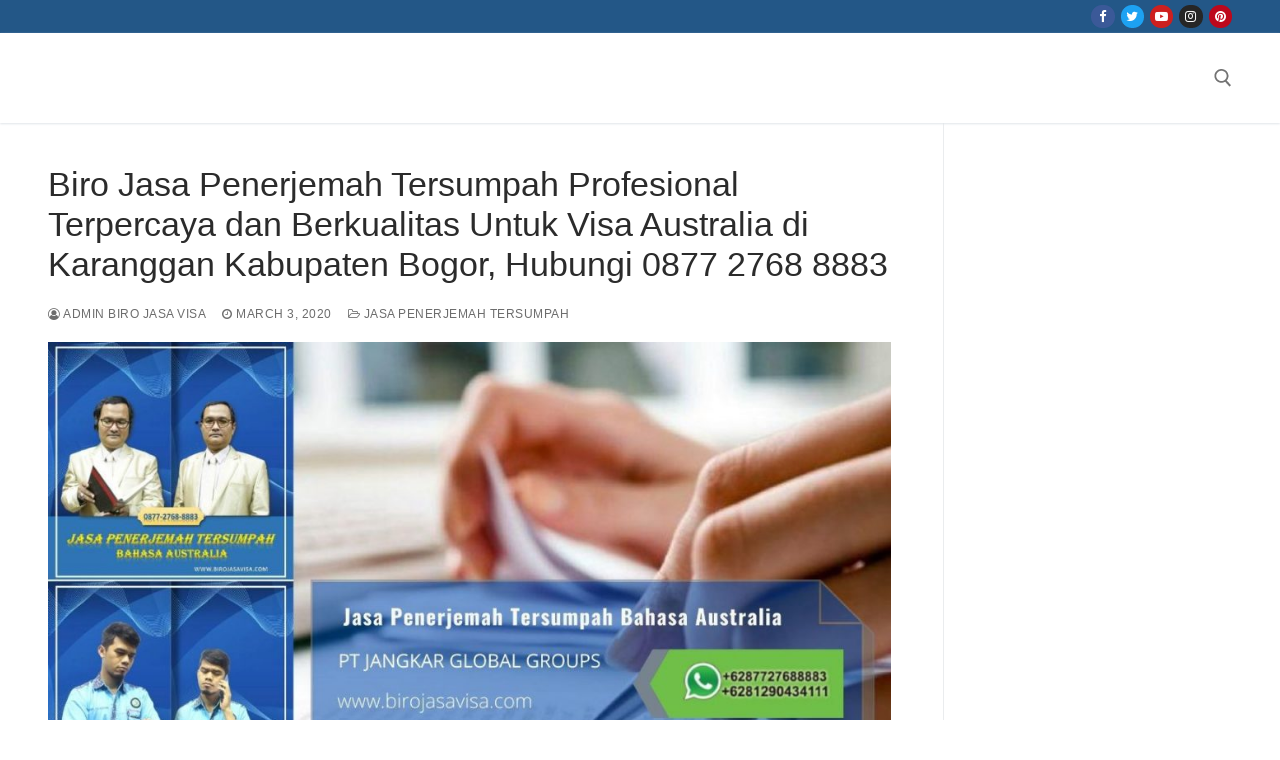

--- FILE ---
content_type: text/html; charset=UTF-8
request_url: https://birojasavisa.com/biro-jasa-penerjemah-tersumpah-visa-australia-karanggan-kabupaten-bogor/
body_size: 15731
content:
<!doctype html>
<html lang="en-US">
<head>
	<meta charset="UTF-8">
	<meta name="viewport" content="width=device-width, initial-scale=1, maximum-scale=10.0, user-scalable=yes">
	<link rel="profile" href="http://gmpg.org/xfn/11">
	<title>Biro Jasa Penerjemah Tersumpah Profesional Terpercaya dan Berkualitas Untuk Visa Australia di Karanggan Kabupaten Bogor, Hubungi 0877 2768 8883 &#8211; Biro Jasa Visa | Jangkar Global Groups</title>
<meta name='robots' content='max-image-preview:large' />
	<style>img:is([sizes="auto" i], [sizes^="auto," i]) { contain-intrinsic-size: 3000px 1500px }</style>
	<link rel="alternate" type="application/rss+xml" title="Biro Jasa Visa | Jangkar Global Groups &raquo; Feed" href="https://birojasavisa.com/feed/" />
<link rel="alternate" type="application/rss+xml" title="Biro Jasa Visa | Jangkar Global Groups &raquo; Comments Feed" href="https://birojasavisa.com/comments/feed/" />
<script type="text/javascript">
/* <![CDATA[ */
window._wpemojiSettings = {"baseUrl":"https:\/\/s.w.org\/images\/core\/emoji\/16.0.1\/72x72\/","ext":".png","svgUrl":"https:\/\/s.w.org\/images\/core\/emoji\/16.0.1\/svg\/","svgExt":".svg","source":{"concatemoji":"https:\/\/birojasavisa.com\/wp-includes\/js\/wp-emoji-release.min.js?ver=6.8.3"}};
/*! This file is auto-generated */
!function(s,n){var o,i,e;function c(e){try{var t={supportTests:e,timestamp:(new Date).valueOf()};sessionStorage.setItem(o,JSON.stringify(t))}catch(e){}}function p(e,t,n){e.clearRect(0,0,e.canvas.width,e.canvas.height),e.fillText(t,0,0);var t=new Uint32Array(e.getImageData(0,0,e.canvas.width,e.canvas.height).data),a=(e.clearRect(0,0,e.canvas.width,e.canvas.height),e.fillText(n,0,0),new Uint32Array(e.getImageData(0,0,e.canvas.width,e.canvas.height).data));return t.every(function(e,t){return e===a[t]})}function u(e,t){e.clearRect(0,0,e.canvas.width,e.canvas.height),e.fillText(t,0,0);for(var n=e.getImageData(16,16,1,1),a=0;a<n.data.length;a++)if(0!==n.data[a])return!1;return!0}function f(e,t,n,a){switch(t){case"flag":return n(e,"\ud83c\udff3\ufe0f\u200d\u26a7\ufe0f","\ud83c\udff3\ufe0f\u200b\u26a7\ufe0f")?!1:!n(e,"\ud83c\udde8\ud83c\uddf6","\ud83c\udde8\u200b\ud83c\uddf6")&&!n(e,"\ud83c\udff4\udb40\udc67\udb40\udc62\udb40\udc65\udb40\udc6e\udb40\udc67\udb40\udc7f","\ud83c\udff4\u200b\udb40\udc67\u200b\udb40\udc62\u200b\udb40\udc65\u200b\udb40\udc6e\u200b\udb40\udc67\u200b\udb40\udc7f");case"emoji":return!a(e,"\ud83e\udedf")}return!1}function g(e,t,n,a){var r="undefined"!=typeof WorkerGlobalScope&&self instanceof WorkerGlobalScope?new OffscreenCanvas(300,150):s.createElement("canvas"),o=r.getContext("2d",{willReadFrequently:!0}),i=(o.textBaseline="top",o.font="600 32px Arial",{});return e.forEach(function(e){i[e]=t(o,e,n,a)}),i}function t(e){var t=s.createElement("script");t.src=e,t.defer=!0,s.head.appendChild(t)}"undefined"!=typeof Promise&&(o="wpEmojiSettingsSupports",i=["flag","emoji"],n.supports={everything:!0,everythingExceptFlag:!0},e=new Promise(function(e){s.addEventListener("DOMContentLoaded",e,{once:!0})}),new Promise(function(t){var n=function(){try{var e=JSON.parse(sessionStorage.getItem(o));if("object"==typeof e&&"number"==typeof e.timestamp&&(new Date).valueOf()<e.timestamp+604800&&"object"==typeof e.supportTests)return e.supportTests}catch(e){}return null}();if(!n){if("undefined"!=typeof Worker&&"undefined"!=typeof OffscreenCanvas&&"undefined"!=typeof URL&&URL.createObjectURL&&"undefined"!=typeof Blob)try{var e="postMessage("+g.toString()+"("+[JSON.stringify(i),f.toString(),p.toString(),u.toString()].join(",")+"));",a=new Blob([e],{type:"text/javascript"}),r=new Worker(URL.createObjectURL(a),{name:"wpTestEmojiSupports"});return void(r.onmessage=function(e){c(n=e.data),r.terminate(),t(n)})}catch(e){}c(n=g(i,f,p,u))}t(n)}).then(function(e){for(var t in e)n.supports[t]=e[t],n.supports.everything=n.supports.everything&&n.supports[t],"flag"!==t&&(n.supports.everythingExceptFlag=n.supports.everythingExceptFlag&&n.supports[t]);n.supports.everythingExceptFlag=n.supports.everythingExceptFlag&&!n.supports.flag,n.DOMReady=!1,n.readyCallback=function(){n.DOMReady=!0}}).then(function(){return e}).then(function(){var e;n.supports.everything||(n.readyCallback(),(e=n.source||{}).concatemoji?t(e.concatemoji):e.wpemoji&&e.twemoji&&(t(e.twemoji),t(e.wpemoji)))}))}((window,document),window._wpemojiSettings);
/* ]]> */
</script>
<style id='wp-emoji-styles-inline-css' type='text/css'>

	img.wp-smiley, img.emoji {
		display: inline !important;
		border: none !important;
		box-shadow: none !important;
		height: 1em !important;
		width: 1em !important;
		margin: 0 0.07em !important;
		vertical-align: -0.1em !important;
		background: none !important;
		padding: 0 !important;
	}
</style>
<link rel='stylesheet' id='wp-block-library-css' href='https://birojasavisa.com/wp-includes/css/dist/block-library/style.min.css?ver=6.8.3' type='text/css' media='all' />
<style id='classic-theme-styles-inline-css' type='text/css'>
/*! This file is auto-generated */
.wp-block-button__link{color:#fff;background-color:#32373c;border-radius:9999px;box-shadow:none;text-decoration:none;padding:calc(.667em + 2px) calc(1.333em + 2px);font-size:1.125em}.wp-block-file__button{background:#32373c;color:#fff;text-decoration:none}
</style>
<style id='global-styles-inline-css' type='text/css'>
:root{--wp--preset--aspect-ratio--square: 1;--wp--preset--aspect-ratio--4-3: 4/3;--wp--preset--aspect-ratio--3-4: 3/4;--wp--preset--aspect-ratio--3-2: 3/2;--wp--preset--aspect-ratio--2-3: 2/3;--wp--preset--aspect-ratio--16-9: 16/9;--wp--preset--aspect-ratio--9-16: 9/16;--wp--preset--color--black: #000000;--wp--preset--color--cyan-bluish-gray: #abb8c3;--wp--preset--color--white: #ffffff;--wp--preset--color--pale-pink: #f78da7;--wp--preset--color--vivid-red: #cf2e2e;--wp--preset--color--luminous-vivid-orange: #ff6900;--wp--preset--color--luminous-vivid-amber: #fcb900;--wp--preset--color--light-green-cyan: #7bdcb5;--wp--preset--color--vivid-green-cyan: #00d084;--wp--preset--color--pale-cyan-blue: #8ed1fc;--wp--preset--color--vivid-cyan-blue: #0693e3;--wp--preset--color--vivid-purple: #9b51e0;--wp--preset--gradient--vivid-cyan-blue-to-vivid-purple: linear-gradient(135deg,rgba(6,147,227,1) 0%,rgb(155,81,224) 100%);--wp--preset--gradient--light-green-cyan-to-vivid-green-cyan: linear-gradient(135deg,rgb(122,220,180) 0%,rgb(0,208,130) 100%);--wp--preset--gradient--luminous-vivid-amber-to-luminous-vivid-orange: linear-gradient(135deg,rgba(252,185,0,1) 0%,rgba(255,105,0,1) 100%);--wp--preset--gradient--luminous-vivid-orange-to-vivid-red: linear-gradient(135deg,rgba(255,105,0,1) 0%,rgb(207,46,46) 100%);--wp--preset--gradient--very-light-gray-to-cyan-bluish-gray: linear-gradient(135deg,rgb(238,238,238) 0%,rgb(169,184,195) 100%);--wp--preset--gradient--cool-to-warm-spectrum: linear-gradient(135deg,rgb(74,234,220) 0%,rgb(151,120,209) 20%,rgb(207,42,186) 40%,rgb(238,44,130) 60%,rgb(251,105,98) 80%,rgb(254,248,76) 100%);--wp--preset--gradient--blush-light-purple: linear-gradient(135deg,rgb(255,206,236) 0%,rgb(152,150,240) 100%);--wp--preset--gradient--blush-bordeaux: linear-gradient(135deg,rgb(254,205,165) 0%,rgb(254,45,45) 50%,rgb(107,0,62) 100%);--wp--preset--gradient--luminous-dusk: linear-gradient(135deg,rgb(255,203,112) 0%,rgb(199,81,192) 50%,rgb(65,88,208) 100%);--wp--preset--gradient--pale-ocean: linear-gradient(135deg,rgb(255,245,203) 0%,rgb(182,227,212) 50%,rgb(51,167,181) 100%);--wp--preset--gradient--electric-grass: linear-gradient(135deg,rgb(202,248,128) 0%,rgb(113,206,126) 100%);--wp--preset--gradient--midnight: linear-gradient(135deg,rgb(2,3,129) 0%,rgb(40,116,252) 100%);--wp--preset--font-size--small: 13px;--wp--preset--font-size--medium: 20px;--wp--preset--font-size--large: 36px;--wp--preset--font-size--x-large: 42px;--wp--preset--spacing--20: 0.44rem;--wp--preset--spacing--30: 0.67rem;--wp--preset--spacing--40: 1rem;--wp--preset--spacing--50: 1.5rem;--wp--preset--spacing--60: 2.25rem;--wp--preset--spacing--70: 3.38rem;--wp--preset--spacing--80: 5.06rem;--wp--preset--shadow--natural: 6px 6px 9px rgba(0, 0, 0, 0.2);--wp--preset--shadow--deep: 12px 12px 50px rgba(0, 0, 0, 0.4);--wp--preset--shadow--sharp: 6px 6px 0px rgba(0, 0, 0, 0.2);--wp--preset--shadow--outlined: 6px 6px 0px -3px rgba(255, 255, 255, 1), 6px 6px rgba(0, 0, 0, 1);--wp--preset--shadow--crisp: 6px 6px 0px rgba(0, 0, 0, 1);}:where(.is-layout-flex){gap: 0.5em;}:where(.is-layout-grid){gap: 0.5em;}body .is-layout-flex{display: flex;}.is-layout-flex{flex-wrap: wrap;align-items: center;}.is-layout-flex > :is(*, div){margin: 0;}body .is-layout-grid{display: grid;}.is-layout-grid > :is(*, div){margin: 0;}:where(.wp-block-columns.is-layout-flex){gap: 2em;}:where(.wp-block-columns.is-layout-grid){gap: 2em;}:where(.wp-block-post-template.is-layout-flex){gap: 1.25em;}:where(.wp-block-post-template.is-layout-grid){gap: 1.25em;}.has-black-color{color: var(--wp--preset--color--black) !important;}.has-cyan-bluish-gray-color{color: var(--wp--preset--color--cyan-bluish-gray) !important;}.has-white-color{color: var(--wp--preset--color--white) !important;}.has-pale-pink-color{color: var(--wp--preset--color--pale-pink) !important;}.has-vivid-red-color{color: var(--wp--preset--color--vivid-red) !important;}.has-luminous-vivid-orange-color{color: var(--wp--preset--color--luminous-vivid-orange) !important;}.has-luminous-vivid-amber-color{color: var(--wp--preset--color--luminous-vivid-amber) !important;}.has-light-green-cyan-color{color: var(--wp--preset--color--light-green-cyan) !important;}.has-vivid-green-cyan-color{color: var(--wp--preset--color--vivid-green-cyan) !important;}.has-pale-cyan-blue-color{color: var(--wp--preset--color--pale-cyan-blue) !important;}.has-vivid-cyan-blue-color{color: var(--wp--preset--color--vivid-cyan-blue) !important;}.has-vivid-purple-color{color: var(--wp--preset--color--vivid-purple) !important;}.has-black-background-color{background-color: var(--wp--preset--color--black) !important;}.has-cyan-bluish-gray-background-color{background-color: var(--wp--preset--color--cyan-bluish-gray) !important;}.has-white-background-color{background-color: var(--wp--preset--color--white) !important;}.has-pale-pink-background-color{background-color: var(--wp--preset--color--pale-pink) !important;}.has-vivid-red-background-color{background-color: var(--wp--preset--color--vivid-red) !important;}.has-luminous-vivid-orange-background-color{background-color: var(--wp--preset--color--luminous-vivid-orange) !important;}.has-luminous-vivid-amber-background-color{background-color: var(--wp--preset--color--luminous-vivid-amber) !important;}.has-light-green-cyan-background-color{background-color: var(--wp--preset--color--light-green-cyan) !important;}.has-vivid-green-cyan-background-color{background-color: var(--wp--preset--color--vivid-green-cyan) !important;}.has-pale-cyan-blue-background-color{background-color: var(--wp--preset--color--pale-cyan-blue) !important;}.has-vivid-cyan-blue-background-color{background-color: var(--wp--preset--color--vivid-cyan-blue) !important;}.has-vivid-purple-background-color{background-color: var(--wp--preset--color--vivid-purple) !important;}.has-black-border-color{border-color: var(--wp--preset--color--black) !important;}.has-cyan-bluish-gray-border-color{border-color: var(--wp--preset--color--cyan-bluish-gray) !important;}.has-white-border-color{border-color: var(--wp--preset--color--white) !important;}.has-pale-pink-border-color{border-color: var(--wp--preset--color--pale-pink) !important;}.has-vivid-red-border-color{border-color: var(--wp--preset--color--vivid-red) !important;}.has-luminous-vivid-orange-border-color{border-color: var(--wp--preset--color--luminous-vivid-orange) !important;}.has-luminous-vivid-amber-border-color{border-color: var(--wp--preset--color--luminous-vivid-amber) !important;}.has-light-green-cyan-border-color{border-color: var(--wp--preset--color--light-green-cyan) !important;}.has-vivid-green-cyan-border-color{border-color: var(--wp--preset--color--vivid-green-cyan) !important;}.has-pale-cyan-blue-border-color{border-color: var(--wp--preset--color--pale-cyan-blue) !important;}.has-vivid-cyan-blue-border-color{border-color: var(--wp--preset--color--vivid-cyan-blue) !important;}.has-vivid-purple-border-color{border-color: var(--wp--preset--color--vivid-purple) !important;}.has-vivid-cyan-blue-to-vivid-purple-gradient-background{background: var(--wp--preset--gradient--vivid-cyan-blue-to-vivid-purple) !important;}.has-light-green-cyan-to-vivid-green-cyan-gradient-background{background: var(--wp--preset--gradient--light-green-cyan-to-vivid-green-cyan) !important;}.has-luminous-vivid-amber-to-luminous-vivid-orange-gradient-background{background: var(--wp--preset--gradient--luminous-vivid-amber-to-luminous-vivid-orange) !important;}.has-luminous-vivid-orange-to-vivid-red-gradient-background{background: var(--wp--preset--gradient--luminous-vivid-orange-to-vivid-red) !important;}.has-very-light-gray-to-cyan-bluish-gray-gradient-background{background: var(--wp--preset--gradient--very-light-gray-to-cyan-bluish-gray) !important;}.has-cool-to-warm-spectrum-gradient-background{background: var(--wp--preset--gradient--cool-to-warm-spectrum) !important;}.has-blush-light-purple-gradient-background{background: var(--wp--preset--gradient--blush-light-purple) !important;}.has-blush-bordeaux-gradient-background{background: var(--wp--preset--gradient--blush-bordeaux) !important;}.has-luminous-dusk-gradient-background{background: var(--wp--preset--gradient--luminous-dusk) !important;}.has-pale-ocean-gradient-background{background: var(--wp--preset--gradient--pale-ocean) !important;}.has-electric-grass-gradient-background{background: var(--wp--preset--gradient--electric-grass) !important;}.has-midnight-gradient-background{background: var(--wp--preset--gradient--midnight) !important;}.has-small-font-size{font-size: var(--wp--preset--font-size--small) !important;}.has-medium-font-size{font-size: var(--wp--preset--font-size--medium) !important;}.has-large-font-size{font-size: var(--wp--preset--font-size--large) !important;}.has-x-large-font-size{font-size: var(--wp--preset--font-size--x-large) !important;}
:where(.wp-block-post-template.is-layout-flex){gap: 1.25em;}:where(.wp-block-post-template.is-layout-grid){gap: 1.25em;}
:where(.wp-block-columns.is-layout-flex){gap: 2em;}:where(.wp-block-columns.is-layout-grid){gap: 2em;}
:root :where(.wp-block-pullquote){font-size: 1.5em;line-height: 1.6;}
</style>
<link rel='stylesheet' id='font-awesome-css' href='https://birojasavisa.com/wp-content/plugins/elementor/assets/lib/font-awesome/css/font-awesome.min.css?ver=4.7.0' type='text/css' media='all' />
<link rel='stylesheet' id='customify-style-css' href='https://birojasavisa.com/wp-content/themes/customify/style.min.css?ver=0.4.1' type='text/css' media='all' />
<style id='customify-style-inline-css' type='text/css'>
.header-top .header--row-inner,.button,button:not(.menu-mobile-toggle, .components-button, .customize-partial-edit-shortcut-button),button.button,input[type="button"]:not(.components-button, .customize-partial-edit-shortcut-button),input[type="reset"]:not(.components-button, .customize-partial-edit-shortcut-button),input[type="submit"]:not(.components-button, .customize-partial-edit-shortcut-button),.pagination .nav-links > *:hover,.pagination .nav-links span,.nav-menu-desktop.style-full-height .primary-menu-ul > li.current-menu-item > a,.nav-menu-desktop.style-full-height .primary-menu-ul > li.current-menu-ancestor > a,.nav-menu-desktop.style-full-height .primary-menu-ul > li > a:hover,.posts-layout .readmore-button:hover{    background-color: #235787;}.posts-layout .readmore-button {color: #235787;}.pagination .nav-links > *:hover,.pagination .nav-links span,.entry-single .tags-links a:hover,.entry-single .cat-links a:hover,.posts-layout .readmore-button,.posts-layout .readmore-button:hover{    border-color: #235787;}.customify-builder-btn{    background-color: #c3512f;}body{    color: #686868;}abbr, acronym {    border-bottom-color: #686868;}a                {                    color: #1e4b75;}a:hover,a:focus,.link-meta:hover, .link-meta a:hover{    color: #111111;}h2 + h3,.comments-area h2 + .comments-title,.h2 + h3,.comments-area .h2 + .comments-title,.page-breadcrumb {    border-top-color: #eaecee;}blockquote,.site-content .widget-area .menu li.current-menu-item > a:before{    border-left-color: #eaecee;}@media screen and (min-width: 64em) {    .comment-list .children li.comment {        border-left-color: #eaecee;    }    .comment-list .children li.comment:after {        background-color: #eaecee;    }}.page-titlebar, .page-breadcrumb,.posts-layout .entry-inner {    border-bottom-color: #eaecee;}.header-search-form .search-field,.entry-content .page-links a,.header-search-modal,.pagination .nav-links > *,.entry-footer .tags-links a, .entry-footer .cat-links a,.search .content-area article,.site-content .widget-area .menu li.current-menu-item > a,.posts-layout .entry-inner,.post-navigation .nav-links,article.comment .comment-meta,.widget-area .widget_pages li a, .widget-area .widget_categories li a, .widget-area .widget_archive li a, .widget-area .widget_meta li a, .widget-area .widget_nav_menu li a, .widget-area .widget_product_categories li a, .widget-area .widget_recent_entries li a, .widget-area .widget_rss li a,.widget-area .widget_recent_comments li{    border-color: #eaecee;}.header-search-modal::before {    border-top-color: #eaecee;    border-left-color: #eaecee;}@media screen and (min-width: 48em) {    .content-sidebar.sidebar_vertical_border .content-area {        border-right-color: #eaecee;    }    .sidebar-content.sidebar_vertical_border .content-area {        border-left-color: #eaecee;    }    .sidebar-sidebar-content.sidebar_vertical_border .sidebar-primary {        border-right-color: #eaecee;    }    .sidebar-sidebar-content.sidebar_vertical_border .sidebar-secondary {        border-right-color: #eaecee;    }    .content-sidebar-sidebar.sidebar_vertical_border .sidebar-primary {        border-left-color: #eaecee;    }    .content-sidebar-sidebar.sidebar_vertical_border .sidebar-secondary {        border-left-color: #eaecee;    }    .sidebar-content-sidebar.sidebar_vertical_border .content-area {        border-left-color: #eaecee;        border-right-color: #eaecee;    }    .sidebar-content-sidebar.sidebar_vertical_border .content-area {        border-left-color: #eaecee;        border-right-color: #eaecee;    }}article.comment .comment-post-author {background: #6d6d6d;}.pagination .nav-links > *,.link-meta,.link-meta a,.color-meta,.entry-single .tags-links:before,.entry-single .cats-links:before{    color: #6d6d6d;}h1, h2, h3, h4, h5, h6 { color: #2b2b2b;}.site-content .widget-title { color: #444444;}#page-cover {background-image: url("https://birojasavisa.com/wp-content/themes/customify/assets/images/default-cover.jpg");}.sub-menu .li-duplicator {display:none !important;}.header-search_icon-item .header-search-modal  {border-style: solid;} .header-search_icon-item .search-field  {border-style: solid;} .dark-mode .header-search_box-item .search-form-fields, .header-search_box-item .search-form-fields  {border-style: solid;} body  {background-color: #FFFFFF;} .site-content .content-area  {background-color: #FFFFFF;} /* CSS for desktop */#page-cover .page-cover-inner {min-height: 300px;}.header--row.header-top .customify-grid, .header--row.header-top .style-full-height .primary-menu-ul > li > a {min-height: 33px;}.header--row.header-main .customify-grid, .header--row.header-main .style-full-height .primary-menu-ul > li > a {min-height: 90px;}.header--row.header-bottom .customify-grid, .header--row.header-bottom .style-full-height .primary-menu-ul > li > a {min-height: 55px;}.header--row .builder-first--nav-icon {text-align: right;}.header-search_icon-item .search-submit {margin-left: -40px;}.header-search_box-item .search-submit{margin-left: -40px;} .header-search_box-item .woo_bootster_search .search-submit{margin-left: -40px;} .header-search_box-item .header-search-form button.search-submit{margin-left:-40px;}.header--row .builder-first--primary-menu {text-align: right;}/* CSS for tablet */@media screen and (max-width: 1024px) { #page-cover .page-cover-inner {min-height: 250px;}.header--row .builder-first--nav-icon {text-align: right;}.header-search_icon-item .search-submit {margin-left: -40px;}.header-search_box-item .search-submit{margin-left: -40px;} .header-search_box-item .woo_bootster_search .search-submit{margin-left: -40px;} .header-search_box-item .header-search-form button.search-submit{margin-left:-40px;} }/* CSS for mobile */@media screen and (max-width: 568px) { #page-cover .page-cover-inner {min-height: 200px;}.header--row.header-top .customify-grid, .header--row.header-top .style-full-height .primary-menu-ul > li > a {min-height: 33px;}.header--row .builder-first--nav-icon {text-align: right;}.header-search_icon-item .search-submit {margin-left: -40px;}.header-search_box-item .search-submit{margin-left: -40px;} .header-search_box-item .woo_bootster_search .search-submit{margin-left: -40px;} .header-search_box-item .header-search-form button.search-submit{margin-left:-40px;} }
</style>
<link rel="https://api.w.org/" href="https://birojasavisa.com/wp-json/" /><link rel="alternate" title="JSON" type="application/json" href="https://birojasavisa.com/wp-json/wp/v2/posts/36046" /><link rel="EditURI" type="application/rsd+xml" title="RSD" href="https://birojasavisa.com/xmlrpc.php?rsd" />
<meta name="generator" content="WordPress 6.8.3" />
<link rel="canonical" href="https://birojasavisa.com/biro-jasa-penerjemah-tersumpah-visa-australia-karanggan-kabupaten-bogor/" />
<link rel='shortlink' href='https://birojasavisa.com/?p=36046' />
<link rel="alternate" title="oEmbed (JSON)" type="application/json+oembed" href="https://birojasavisa.com/wp-json/oembed/1.0/embed?url=https%3A%2F%2Fbirojasavisa.com%2Fbiro-jasa-penerjemah-tersumpah-visa-australia-karanggan-kabupaten-bogor%2F" />
<link rel="alternate" title="oEmbed (XML)" type="text/xml+oembed" href="https://birojasavisa.com/wp-json/oembed/1.0/embed?url=https%3A%2F%2Fbirojasavisa.com%2Fbiro-jasa-penerjemah-tersumpah-visa-australia-karanggan-kabupaten-bogor%2F&#038;format=xml" />
<meta name="generator" content="Elementor 3.34.4; features: additional_custom_breakpoints; settings: css_print_method-external, google_font-enabled, font_display-auto">
			<style>
				.e-con.e-parent:nth-of-type(n+4):not(.e-lazyloaded):not(.e-no-lazyload),
				.e-con.e-parent:nth-of-type(n+4):not(.e-lazyloaded):not(.e-no-lazyload) * {
					background-image: none !important;
				}
				@media screen and (max-height: 1024px) {
					.e-con.e-parent:nth-of-type(n+3):not(.e-lazyloaded):not(.e-no-lazyload),
					.e-con.e-parent:nth-of-type(n+3):not(.e-lazyloaded):not(.e-no-lazyload) * {
						background-image: none !important;
					}
				}
				@media screen and (max-height: 640px) {
					.e-con.e-parent:nth-of-type(n+2):not(.e-lazyloaded):not(.e-no-lazyload),
					.e-con.e-parent:nth-of-type(n+2):not(.e-lazyloaded):not(.e-no-lazyload) * {
						background-image: none !important;
					}
				}
			</style>
			</head>

<body class="wp-singular post-template-default single single-post postid-36046 single-format-standard wp-theme-customify content-sidebar main-layout-content-sidebar sidebar_vertical_border site-full-width menu_sidebar_slide_left elementor-default elementor-kit-26063">
<div id="page" class="site box-shadow">
	<a class="skip-link screen-reader-text" href="#site-content">Skip to content</a>
	<a class="close is-size-medium  close-panel close-sidebar-panel" href="#">
        <span class="hamburger hamburger--squeeze is-active">
            <span class="hamburger-box">
              <span class="hamburger-inner"><span class="screen-reader-text">Menu</span></span>
            </span>
        </span>
        <span class="screen-reader-text">Close</span>
        </a><header id="masthead" class="site-header header-v2"><div id="masthead-inner" class="site-header-inner">							<div  class="header-top header--row layout-full-contained"  id="cb-row--header-top"  data-row-id="top"  data-show-on="desktop">
								<div class="header--row-inner header-top-inner dark-mode">
									<div class="customify-container">
										<div class="customify-grid  cb-row--desktop hide-on-mobile hide-on-tablet customify-grid-middle"><div class="row-v2 row-v2-top no-left no-center"><div class="col-v2 col-v2-right"><div class="item--inner builder-item--social-icons" data-section="header_social_icons" data-item-id="social-icons" ><ul class="header-social-icons customify-builder-social-icons color-default"><li><a class="social-icon-facebook shape-circle" rel="nofollow noopener" target="_blank" href="#" aria-label="Facebook"><i class="social-icon fa fa-facebook" title="Facebook"></i></a></li><li><a class="social-icon-twitter shape-circle" rel="nofollow noopener" target="_blank" href="#" aria-label="Twitter"><i class="social-icon fa fa-twitter" title="Twitter"></i></a></li><li><a class="social-icon-youtube-play shape-circle" rel="nofollow noopener" target="_blank" href="#" aria-label="Youtube"><i class="social-icon fa fa-youtube-play" title="Youtube"></i></a></li><li><a class="social-icon-instagram shape-circle" rel="nofollow noopener" target="_blank" href="#" aria-label="Instagram"><i class="social-icon fa fa-instagram" title="Instagram"></i></a></li><li><a class="social-icon-pinterest shape-circle" rel="nofollow noopener" target="_blank" href="#" aria-label="Pinterest"><i class="social-icon fa fa-pinterest" title="Pinterest"></i></a></li></ul></div></div></div></div>									</div>
								</div>
							</div>
														<div  class="header-main header--row layout-full-contained"  id="cb-row--header-main"  data-row-id="main"  data-show-on="desktop mobile">
								<div class="header--row-inner header-main-inner light-mode">
									<div class="customify-container">
										<div class="customify-grid  cb-row--desktop hide-on-mobile hide-on-tablet customify-grid-middle"><div class="row-v2 row-v2-main no-center"><div class="col-v2 col-v2-left"><div class="item--inner builder-item--logo" data-section="title_tagline" data-item-id="logo" >		<div class="site-branding logo-top">
					</div><!-- .site-branding -->
		</div><div class="item--inner builder-item--primary-menu has_menu" data-section="header_menu_primary" data-item-id="primary-menu" ><nav  id="site-navigation-main-desktop" class="site-navigation primary-menu primary-menu-main nav-menu-desktop primary-menu-desktop style-plain"></nav></div></div><div class="col-v2 col-v2-right"><div class="item--inner builder-item--search_icon" data-section="search_icon" data-item-id="search_icon" ><div class="header-search_icon-item item--search_icon">		<a class="search-icon" href="#" aria-label="open search tool">
			<span class="ic-search">
				<svg aria-hidden="true" focusable="false" role="presentation" xmlns="http://www.w3.org/2000/svg" width="20" height="21" viewBox="0 0 20 21">
					<path fill="currentColor" fill-rule="evenodd" d="M12.514 14.906a8.264 8.264 0 0 1-4.322 1.21C3.668 16.116 0 12.513 0 8.07 0 3.626 3.668.023 8.192.023c4.525 0 8.193 3.603 8.193 8.047 0 2.033-.769 3.89-2.035 5.307l4.999 5.552-1.775 1.597-5.06-5.62zm-4.322-.843c3.37 0 6.102-2.684 6.102-5.993 0-3.31-2.732-5.994-6.102-5.994S2.09 4.76 2.09 8.07c0 3.31 2.732 5.993 6.102 5.993z"></path>
				</svg>
			</span>
			<span class="ic-close">
				<svg version="1.1" id="Capa_1" xmlns="http://www.w3.org/2000/svg" xmlns:xlink="http://www.w3.org/1999/xlink" x="0px" y="0px" width="612px" height="612px" viewBox="0 0 612 612" fill="currentColor" style="enable-background:new 0 0 612 612;" xml:space="preserve"><g><g id="cross"><g><polygon points="612,36.004 576.521,0.603 306,270.608 35.478,0.603 0,36.004 270.522,306.011 0,575.997 35.478,611.397 306,341.411 576.521,611.397 612,575.997 341.459,306.011 " /></g></g></g><g></g><g></g><g></g><g></g><g></g><g></g><g></g><g></g><g></g><g></g><g></g><g></g><g></g><g></g><g></g></svg>
			</span>
			<span class="arrow-down"></span>
		</a>
		<div class="header-search-modal-wrapper">
			<form role="search" class="header-search-modal header-search-form" action="https://birojasavisa.com/">
				<label>
					<span class="screen-reader-text">Search for:</span>
					<input type="search" class="search-field" placeholder="Search ..." value="" name="s" title="Search for:" />
				</label>
				<button type="submit" class="search-submit" aria-label="submit search">
					<svg aria-hidden="true" focusable="false" role="presentation" xmlns="http://www.w3.org/2000/svg" width="20" height="21" viewBox="0 0 20 21">
						<path fill="currentColor" fill-rule="evenodd" d="M12.514 14.906a8.264 8.264 0 0 1-4.322 1.21C3.668 16.116 0 12.513 0 8.07 0 3.626 3.668.023 8.192.023c4.525 0 8.193 3.603 8.193 8.047 0 2.033-.769 3.89-2.035 5.307l4.999 5.552-1.775 1.597-5.06-5.62zm-4.322-.843c3.37 0 6.102-2.684 6.102-5.993 0-3.31-2.732-5.994-6.102-5.994S2.09 4.76 2.09 8.07c0 3.31 2.732 5.993 6.102 5.993z"></path>
					</svg>
				</button>
			</form>
		</div>
		</div></div></div></div></div><div class="cb-row--mobile hide-on-desktop customify-grid customify-grid-middle"><div class="row-v2 row-v2-main no-center"><div class="col-v2 col-v2-left"><div class="item--inner builder-item--logo" data-section="title_tagline" data-item-id="logo" >		<div class="site-branding logo-top">
					</div><!-- .site-branding -->
		</div></div><div class="col-v2 col-v2-right"><div class="item--inner builder-item--search_icon" data-section="search_icon" data-item-id="search_icon" ><div class="header-search_icon-item item--search_icon">		<a class="search-icon" href="#" aria-label="open search tool">
			<span class="ic-search">
				<svg aria-hidden="true" focusable="false" role="presentation" xmlns="http://www.w3.org/2000/svg" width="20" height="21" viewBox="0 0 20 21">
					<path fill="currentColor" fill-rule="evenodd" d="M12.514 14.906a8.264 8.264 0 0 1-4.322 1.21C3.668 16.116 0 12.513 0 8.07 0 3.626 3.668.023 8.192.023c4.525 0 8.193 3.603 8.193 8.047 0 2.033-.769 3.89-2.035 5.307l4.999 5.552-1.775 1.597-5.06-5.62zm-4.322-.843c3.37 0 6.102-2.684 6.102-5.993 0-3.31-2.732-5.994-6.102-5.994S2.09 4.76 2.09 8.07c0 3.31 2.732 5.993 6.102 5.993z"></path>
				</svg>
			</span>
			<span class="ic-close">
				<svg version="1.1" id="Capa_1" xmlns="http://www.w3.org/2000/svg" xmlns:xlink="http://www.w3.org/1999/xlink" x="0px" y="0px" width="612px" height="612px" viewBox="0 0 612 612" fill="currentColor" style="enable-background:new 0 0 612 612;" xml:space="preserve"><g><g id="cross"><g><polygon points="612,36.004 576.521,0.603 306,270.608 35.478,0.603 0,36.004 270.522,306.011 0,575.997 35.478,611.397 306,341.411 576.521,611.397 612,575.997 341.459,306.011 " /></g></g></g><g></g><g></g><g></g><g></g><g></g><g></g><g></g><g></g><g></g><g></g><g></g><g></g><g></g><g></g><g></g></svg>
			</span>
			<span class="arrow-down"></span>
		</a>
		<div class="header-search-modal-wrapper">
			<form role="search" class="header-search-modal header-search-form" action="https://birojasavisa.com/">
				<label>
					<span class="screen-reader-text">Search for:</span>
					<input type="search" class="search-field" placeholder="Search ..." value="" name="s" title="Search for:" />
				</label>
				<button type="submit" class="search-submit" aria-label="submit search">
					<svg aria-hidden="true" focusable="false" role="presentation" xmlns="http://www.w3.org/2000/svg" width="20" height="21" viewBox="0 0 20 21">
						<path fill="currentColor" fill-rule="evenodd" d="M12.514 14.906a8.264 8.264 0 0 1-4.322 1.21C3.668 16.116 0 12.513 0 8.07 0 3.626 3.668.023 8.192.023c4.525 0 8.193 3.603 8.193 8.047 0 2.033-.769 3.89-2.035 5.307l4.999 5.552-1.775 1.597-5.06-5.62zm-4.322-.843c3.37 0 6.102-2.684 6.102-5.993 0-3.31-2.732-5.994-6.102-5.994S2.09 4.76 2.09 8.07c0 3.31 2.732 5.993 6.102 5.993z"></path>
					</svg>
				</button>
			</form>
		</div>
		</div></div><div class="item--inner builder-item--nav-icon" data-section="header_menu_icon" data-item-id="nav-icon" >		<button type="button" class="menu-mobile-toggle item-button is-size-desktop-medium is-size-tablet-medium is-size-mobile-medium">
			<span class="hamburger hamburger--squeeze">
				<span class="hamburger-box">
					<span class="hamburger-inner"></span>
				</span>
			</span>
			<span class="nav-icon--label hide-on-tablet hide-on-mobile">Menu</span></button>
		</div></div></div></div>									</div>
								</div>
							</div>
							<div id="header-menu-sidebar" class="header-menu-sidebar menu-sidebar-panel dark-mode"><div id="header-menu-sidebar-bg" class="header-menu-sidebar-bg"><div id="header-menu-sidebar-inner" class="header-menu-sidebar-inner"><div class="builder-item-sidebar mobile-item--html"><div class="item--inner" data-item-id="html" data-section="header_html"><div class="builder-header-html-item item--html"><p>Add custom text here or remove it</p>
</div></div></div><div class="builder-item-sidebar mobile-item--search_box"><div class="item--inner" data-item-id="search_box" data-section="search_box"><div class="header-search_box-item item--search_box">		<form role="search" class="header-search-form " action="https://birojasavisa.com/">
			<div class="search-form-fields">
				<span class="screen-reader-text">Search for:</span>
				
				<input type="search" class="search-field" placeholder="Search ..." value="" name="s" title="Search for:" />

							</div>
			<button type="submit" class="search-submit" aria-label="Submit Search">
				<svg aria-hidden="true" focusable="false" role="presentation" xmlns="http://www.w3.org/2000/svg" width="20" height="21" viewBox="0 0 20 21">
					<path fill="currentColor" fill-rule="evenodd" d="M12.514 14.906a8.264 8.264 0 0 1-4.322 1.21C3.668 16.116 0 12.513 0 8.07 0 3.626 3.668.023 8.192.023c4.525 0 8.193 3.603 8.193 8.047 0 2.033-.769 3.89-2.035 5.307l4.999 5.552-1.775 1.597-5.06-5.62zm-4.322-.843c3.37 0 6.102-2.684 6.102-5.993 0-3.31-2.732-5.994-6.102-5.994S2.09 4.76 2.09 8.07c0 3.31 2.732 5.993 6.102 5.993z"></path>
				</svg>
			</button>
		</form>
		</div></div></div><div class="builder-item-sidebar mobile-item--primary-menu mobile-item--menu "><div class="item--inner" data-item-id="primary-menu" data-section="header_menu_primary"><nav  id="site-navigation-sidebar-mobile" class="site-navigation primary-menu primary-menu-sidebar nav-menu-mobile primary-menu-mobile style-plain"></nav></div></div><div class="builder-item-sidebar mobile-item--social-icons"><div class="item--inner" data-item-id="social-icons" data-section="header_social_icons"><ul class="header-social-icons customify-builder-social-icons color-default"><li><a class="social-icon-facebook shape-circle" rel="nofollow noopener" target="_blank" href="#" aria-label="Facebook"><i class="social-icon fa fa-facebook" title="Facebook"></i></a></li><li><a class="social-icon-twitter shape-circle" rel="nofollow noopener" target="_blank" href="#" aria-label="Twitter"><i class="social-icon fa fa-twitter" title="Twitter"></i></a></li><li><a class="social-icon-youtube-play shape-circle" rel="nofollow noopener" target="_blank" href="#" aria-label="Youtube"><i class="social-icon fa fa-youtube-play" title="Youtube"></i></a></li><li><a class="social-icon-instagram shape-circle" rel="nofollow noopener" target="_blank" href="#" aria-label="Instagram"><i class="social-icon fa fa-instagram" title="Instagram"></i></a></li><li><a class="social-icon-pinterest shape-circle" rel="nofollow noopener" target="_blank" href="#" aria-label="Pinterest"><i class="social-icon fa fa-pinterest" title="Pinterest"></i></a></li></ul></div></div><div class="builder-item-sidebar mobile-item--button"><div class="item--inner" data-item-id="button" data-section="header_button"><a href="" class="item--button customify-btn customify-builder-btn is-icon-before">Button</a></div></div></div></div></div></div></header>	<div id="site-content" class="site-content">
		<div class="customify-container">
			<div class="customify-grid">
				<main id="main" class="content-area customify-col-9_sm-12">
						<div class="content-inner">
				<article id="post-36046" class="entry entry-single post-36046 post type-post status-publish format-standard has-post-thumbnail hentry category-jasa-penerjemah-tersumpah tag-biro-jasa-penerjemah-tersumpah">
			<h1 class="entry-title entry--item h2">Biro Jasa Penerjemah Tersumpah Profesional Terpercaya dan Berkualitas Untuk Visa Australia di Karanggan Kabupaten Bogor, Hubungi 0877 2768 8883</h1>			<div class="entry-meta entry--item text-uppercase text-xsmall link-meta">
				<span class="meta-item byline"> <span class="author vcard"><a class="url fn n" href="https://birojasavisa.com/author/admin-biro-jasa-visa/"><i class="fa fa-user-circle-o"></i> Admin Biro Jasa Visa</a></span></span><span class="sep"></span><span class="meta-item posted-on"><a href="https://birojasavisa.com/biro-jasa-penerjemah-tersumpah-visa-australia-karanggan-kabupaten-bogor/" rel="bookmark"><i class="fa fa-clock-o" aria-hidden="true"></i> <time class="entry-date published updated" datetime="2020-03-03T02:37:13+07:00">March 3, 2020</time></a></span><span class="sep"></span><span class="meta-item meta-cat"><a href="https://birojasavisa.com/category/jasa-penerjemah-tersumpah/" rel="tag"><i class="fa fa-folder-open-o" aria-hidden="true"></i> Jasa Penerjemah Tersumpah</a></span>			</div><!-- .entry-meta -->
						<div class="entry-thumbnail has-thumb">
				<img fetchpriority="high" width="843" height="474" src="https://birojasavisa.com/wp-content/uploads/2020/07/Penerjemah_Tersumpah_Bahasa_Australia-37-1024x576.jpg" class="attachment-large size-large wp-post-image" alt="" decoding="async" srcset="https://birojasavisa.com/wp-content/uploads/2020/07/Penerjemah_Tersumpah_Bahasa_Australia-37-1024x576.jpg 1024w, https://birojasavisa.com/wp-content/uploads/2020/07/Penerjemah_Tersumpah_Bahasa_Australia-37-300x169.jpg 300w, https://birojasavisa.com/wp-content/uploads/2020/07/Penerjemah_Tersumpah_Bahasa_Australia-37-768x432.jpg 768w, https://birojasavisa.com/wp-content/uploads/2020/07/Penerjemah_Tersumpah_Bahasa_Australia-37.jpg 1152w" sizes="(max-width: 843px) 100vw, 843px" />			</div>
						<div class="entry-content entry--item">
			<p style="text-align: justify;"><span style="color: #000000; font-size: 12pt;"><strong>Biro Jasa Penerjemah Tersumpah Profesional Akurat dan Resmi Untuk Visa Australia di Karanggan Kabupaten Bogor</strong> &#8211; Perlu jasa penerjemah tersumpah yang resmi dan punya legalisasi? Kami ialah solusi tepat untuk permasalahan Kamu. Dengan pengalaman bertahun-tahun, kami mendapat kepercayaan penuh dari banyak client untuk pengurusan penerjemah tersumpah dokumen.</span></p>
<p><img decoding="async" class="alignnone" src="https://birojasavisa.com/wp-content/uploads/2020/07/Penerjemah_Tersumpah_Bahasa_Australia-10-1024x576.jpg" alt="Biro Jasa Penerjemah Tersumpah Profesional Akurat dan Resmi Untuk Visa Australia di Karanggan Kabupaten Bogor" width="505" height="284" /></p>
<p style="text-align: justify;"><span style="color: #000000; font-size: 12pt;">Tidak cuma layani <a href="https://birojasavisa.com/category/jasa-penerjemah-tersumpah/" target="_blank" rel="noopener noreferrer">penerjemahan dokumen</a> kami pun layani legalisasi dokumen-dokumen penting layaknya dokumen pribadi, perusahaan dan lain-lain. Kami yaitu perusahaan yang terbaik dalam sektor penerjemahan buat dokumen Kamu sebab kami telah resmi.</span></p>
<p style="text-align: justify;"><span style="font-size: 12pt; color: #000000;">Begitu penting buat Kamu untuk menentukan jasa penerjemah tersumpah yang berbadan hukum layaknya kami untuk membuat lancar kepentingan Kamu. Jangan ragu lagi, disebabkan kami siap layani Kamu dengan cara profesional dengan penerjemah-penerjemah terbaik dan legal.</span></p>
<p style="text-align: justify;"><span style="font-size: 12pt; color: #000000;"><strong>Mengenal Jasa Penerjemah Tersumpah Resmi</strong></span></p>
<p style="text-align: justify;"><span style="color: #000000; font-size: 12pt;">Saat sebelum masuk bahasan yang paling lanjut, Kamu perlu tahu apa itu jasa penerjemah tersumpah resmi. Layanan atau jasa penerjemah tersumpah resmi ialah pihak yang menyediakan penerjemahan tersumpah dengan cara legal dan mengantongi izin dari pemerintah terkait.</span></p>
<p style="text-align: justify;"><span style="color: #000000; font-size: 12pt;">Penerjemah tersumpah sendiri yaitu orang yang lulus kwalifikasi penerjemahan yang dikerjakan oleh pemerintah. Mereka di ambil sumpah nya oleh Gubernur dan di kukuhkan lewat Surat Keputusan Gubernur. Maka tidak sembarangan orang menjadi seorang penerjemah tersumpah.</span></p>
<p style="text-align: justify;"><span style="color: #000000; font-size: 12pt;">Jasa penerjemah tersumpah yang telah resmi ini mempunyai hak memberi tanda-tangan buat membantu pengurusan di kedutaan. Penerjemah tersumpah pun ialah orang yang di beri wewenang buat jaga kerahasiaan dokumen-dokumen penting yang di terjemahkan.</span></p>
<p style="text-align: justify;"><span style="font-size: 12pt; color: #000000;"><strong>Apa Itu Visa Australia? | Biro Jasa Penerjemah Tersumpah Profesional Akurat dan Resmi Untuk Visa Australia di Karanggan Kabupaten Bogor Hubungi 0877 2768 8883</strong></span></p>
<p style="text-align: justify;"><span style="color: #000000; font-size: 12pt;">Buat yang berminat berkunjung ke Australia untuk melakukan kepentingan pribadi, sekolah, ataupun bisnis mesti punya visa Australia. Kemudian apakah visa Australia itu? Visa Australia ialah dokumen yang diedarkan oleh pemerintah Australia untuk masyarakat yang mau tiba ke Australia.</span></p>
<p style="text-align: justify;"><span style="color: #000000; font-size: 12pt;">Sederhanan nya, visa Australia bisa disimpulkan jadi surat izin untuk masuk ke Australia. Australia yaitu diantara Negara yang begitu ketat untuk pengurusan dan penerbitan visa di saat Negara lain justru memberlakukan kebijakan bebas visa.</span></p>
<p style="text-align: justify;"><span style="color: #000000; font-size: 12pt;">Pemerintah Australia begitu ketat dalam memberi kebijakan buat mereka akan masuk ke Australia dengan menerbitkan visa berdasar kan dengan tujuan kedatangan orang itu. Tidak selama-lamanya mengajukan visa ke Australia terus di terima oleh pihak kedutaan Australia.</span></p>
<p style="text-align: justify;"><span style="color: #000000; font-size: 12pt;">Hal tersebut lantaran sebagian faktor layaknya kelengkapan dokumen yang memiliki masalah, masa berlaku paspor yang hampir habis, dan kecurigaan pada pemohon. Pihak pemerintah Australia menerbitkan visa pun melihat dari keadaan pemohon. Dari mulai alasan kunjungan, kemampuan financial dan lain-lain.</span></p>
<p style="text-align: justify;"><span style="font-size: 12pt; color: #000000;"><strong>Biro Jasa Penerjemah Tersumpah Profesional Akurat dan Resmi Untuk Visa Australia di Karanggan Kabupaten Bogor Hubungi 0877 2768 8883</strong></span></p>
<p style="text-align: justify;"><span style="font-size: 12pt; color: #000000;"><strong>Kegunaan Visa Australia</strong></span></p>
<p style="text-align: justify;"><span style="color: #000000; font-size: 12pt;">Saat sebelum tiba ke Australia turis mesti menentukan jenis visa disebabkan pemerintah Australia begitu ketat pada kehadiran turis. Mereka memilih dengan ketat orang-orang yang patut meraih visa sebagai izin ke negara nya. Sebagian kegunaan dari visa Australia ialah:</span></p>
<ol style="text-align: justify;">
<li><span style="color: #000000; font-size: 12pt;">Syarat buat mengawali bisnis internasional.</span></li>
<li><span style="color: #000000; font-size: 12pt;">Sebagai izin buat melakukan perjalanan bisnis di Australia</span></li>
<li><span style="color: #000000; font-size: 12pt;">Menjadi persyaratan bagi imigran di Australia.</span></li>
<li><span style="color: #000000; font-size: 12pt;">Kegunaan utama dari adanya visa Australia ialah dokumen jaminan buat seorang warga Negara yang ada di Australia.</span></li>
<li><span style="color: #000000; font-size: 12pt;">Selain itu visa Australia pun yaitu jadi bentuk perlindungan masyarakat lokal dari turis yang berdatangan.</span></li>
<li><span style="color: #000000; font-size: 12pt;">Sebagai izin buat meneruskan studi di Australia.</span></li>
<li><span style="color: #000000; font-size: 12pt;">buat memudahkan kunjungan wisata ke Australia.</span></li>
</ol>
<p style="text-align: justify;"><span style="color: #000000; font-size: 12pt;">Untuk menentukan jenis visa maka yang perlu dijalankan ialah memberi alasan-alasan atau tujuan berkunjung ke Australia. Sesudah itu akan ada syarat-syarat untuk mengajukan jenis visa yang mesti di penuhi untuk memperoleh visa Australia. Visa yang tidak berbahasa Inggris mesti di terjemahkan oleh jasa penerjemah tersumpah terlebih dulu saat sebelum di legalisasi.</span></p>
<p style="text-align: justify;"><span style="font-size: 12pt; color: #000000;"><strong>Jenis-Jenis Visa Australia</strong></span></p>
<p style="text-align: justify;"><span style="color: #000000; font-size: 12pt;">Semua jenis visa Australia yang tidak memakai bahasa internasional harus melakukan penerjemahan dengan jasa penerjemah tersumpah yang resmi. Di Australia sendiri, pemerintah akan memberlakukan sistem seleksi yang ketat untuk orang-orang yang mau ajukan permohonan visa Australia. Di bawah ini ada sebagian jenis visa Australia yang di terbitkan sesuai dengan tujuan kunjungan turis ke Australia yaitu sebagai beirkut :</span></p>
<p style="text-align: justify;"><span style="font-size: 12pt; color: #000000;"><strong>1. Visa Pelajar</strong></span></p>
<p style="text-align: justify;"><span style="color: #000000; font-size: 12pt;">Visa Pelajar di terbitkan oleh otoritas Australia yaitu visa pelajar khusus buat mereka yang mau sekolah di Australia. Sehingga masa berlaku visa ini yaitu 5 tahun atau hingga masa pendidikan di Australia berakhir.</span></p>
<p style="text-align: justify;"><span style="color: #000000; font-size: 12pt;">Pembuatan visa pelajar ini dapat dilaksanakan dengan umur minimum 6 tahun. Buat yang mau kursus sembari kerja pun diperkenankan sesudah menempuh pendidikan. Tidak diperkenankan kerja saat sebelum mengawali pendidikan di Australia.</span></p>
<p style="text-align: justify;"><span style="color: #000000; font-size: 12pt;">Untuk menempuh pendidikan di Australia, maka Kamu perlu bawa dokumen penambahan tidak hanya visa pelajar saja. Pasti dokumen ini mesti di terjemahkan oleh jasa penerjemah tersumpah terlebih dulu.</span></p>
<p style="text-align: justify;"><span style="font-size: 12pt; color: #000000;"><strong>2. Working Holiday Visa</strong></span></p>
<p style="text-align: justify;"><span style="color: #000000; font-size: 12pt;">Sesungguhnya working holiday visa sama juga dengan work and holiday visa. Tetapi yang memperbedakan yaitu peruntukkan penerbitan visa untuk Negara-negara tertentu saja. Negara yang termasuk juga dalam peruntuk kan visa ini tidak terdaftar dalam pengerjaan visa work and holiday. Kamu pun dapat berwisata dan kerja dengan memakai visa working holiday.</span></p>
<p style="text-align: justify;"><span style="font-size: 12pt; color: #000000;"><strong>3. Work and Holiday Visa</strong></span></p>
<p style="text-align: justify;"><span style="color: #000000; font-size: 12pt;">Jenis visa yang satu ini ialah visa yang begitu pas untuk Kamu yang mau berekreasi sekaligus juga kerja di Australia. Visa work and holiday ini dapat dipunyai oleh banyak Negara termasuk juga Indonesia.</span></p>
<p style="text-align: justify;"><span style="color: #000000; font-size: 12pt;">Kamu dapat nikmati waktu lebih lama di Australia dengan memakai visa jenis ini disebabkan masa tinggal nya 12 bulan. Kelebihannya, Kamu dapat perpanjang masa berlaku visa ini dengan ajukan visa yang ke dua, ke tiga dan seterus nya.</span></p>
<p style="text-align: justify;"><span style="color: #000000; font-size: 12pt;">Untuk Kamu yang telah berusia minimum 18 tahun dan mau kerja di Australia dapat mengatur visa ini dan sebagian dokumen penambahan. Visa dan dokumen-dokumen itu mesti di terjemahkan oleh jasa penerjemah tersumpah untuk mempermudah proses pendaftaran.</span></p>
<p style="text-align: justify;"><span style="font-size: 12pt; color: #000000;"><strong>4. Visa Lawatan Berdasar Frekwensi</strong></span></p>
<p style="text-align: justify;"><span style="color: #000000; font-size: 12pt;">Masih sama juga dengan visa kunjungan tur kelompok, visa ini pun di terbitkan khusus buat Republik Rakyat Tiongkok. Kelebihan dari visa ini, mereka dapat melakukan kegiatan bisnis selain berwisata dan berkunjung ke keluarga di Australia. Walau begitu, biaya pengerjaan visa buat tiap-tiap orang ini sangatlah fantastis.</span></p>
<p style="text-align: justify;"><span style="font-size: 12pt; color: #000000;"><strong>Biro Jasa Penerjemah Tersumpah Profesional Akurat dan Resmi Untuk Visa Australia di Karanggan Kabupaten Bogor Hubungi 0877 2768 8883</strong></span></p>
<p style="text-align: justify;"><span style="font-size: 12pt; color: #000000;"><strong>5. Visa Kunjungan Tour Kelompok</strong></span></p>
<p style="text-align: justify;"><span style="color: #000000; font-size: 12pt;">Model visa yang satu ini yaitu visa yang di peruntukan khusus buat 1 Negara saja yaitu Republik Rakyat Tiongkok. Mereka yang berasal dari Negara itu kerap tiba ke Australia untuk tour kelompok dan tentu mesti bawa visa kunjungan tour kelompok. Pengerjaan visa ini lumayan mahal, apalagi bila di tambah dengan biasa lain.</span></p>
<p style="text-align: justify;"><span style="font-size: 12pt; color: #000000;"><strong>6. Visa Kunjungan Bisnis</strong></span></p>
<p style="text-align: justify;"><span style="color: #000000; font-size: 12pt;">Bila jenis-jenis visa awalnya tidak di perkenakan untuk melakukan kesibukan yang terkait dengan bisnis maka tak perlu cemas. Kamu dapat mengatur visa bisnis buat melakukan semua kegiatan bisnis dari mulai seminar, kontrak bisnis, promosi dan pameran.</span></p>
<p style="text-align: justify;"><span style="color: #000000; font-size: 12pt;">Tetapi terus saja memberi layanan bisnis langsung pada perusahaan lokal atau warga tidak diperkenankan. Visa kunjungan bisnis cuma dapat diperlukan untuk satu tahun saja dengan optimal tiga bulan tinggal di Australia.</span></p>
<p style="text-align: justify;"><span style="color: #000000; font-size: 12pt;">Buat yang mau tinggal lebih lama dapat mengatur visa jenis lain yang cocok dengan tujuan kehadiran Kamu di Australia. Pihak Australia cuma terima visa yang di terjemahkan oleh jasa penerjemah tersumpah resmi buat pastikan keabsahan nya.</span></p>
<p style="text-align: justify;"><span style="font-size: 12pt; color: #000000;"><strong>7. Visa Kunjungan Sponsor Keluarga</strong></span></p>
<p style="text-align: justify;"><span style="color: #000000; font-size: 12pt;">Buat Kamu yang punya keluarga yang tinggal di Australia dan mau menengok dapat ajukan visa ini. Biar dapat meraih visa ini, maka mereka perlu meraih sponsor dari keluarga di Australia untuk kursus ataupun berwisata 3 bulan. Ada sebagian larangan untuk pemegang visa ini yaitu jangan melakukan perawatan medis atau berbisnis.</span></p>
<p style="text-align: justify;"><span style="color: #000000; font-size: 12pt;">Masa berlaku visa ini cuma satu tahun saja dan tidak dapat di perpanjang lagi. Apabila masih mau tinggal di Australia maka dapat mengatur visa jenis yang lain. Dalam soal legalisasi di kedutaan Australia maka visa ini mesti di terjemahkan oleh jasa penerjemah tersumpah biar proses penerbitan paling gampang.</span></p>
<p style="text-align: justify;"><span style="font-size: 12pt; color: #000000;"><strong>8. Visa Kunjungan Wisata</strong></span></p>
<p style="text-align: justify;"><span style="color: #000000; font-size: 12pt;">Sesuai dengan namanya, visa ini diedarkan oleh pemerintah Australia buat mereka yang punya tujuan pesiar, liburan, mengunjungi keluarga ataupun rekan yang ada di Australia. Dari pemahaman ini bisa di ketahui jika pemegang visa ini cuma mau berkunjung.</span></p>
<p style="text-align: justify;"><span style="color: #000000; font-size: 12pt;">Pemegang visa kunjungan wisata tidak mempunyai izin untuk melakukan perawatan medis, bekerja atau melakukan bisnis di Australia. Visa kunjungan wisata mempunyai 2 jenis visa berdasarkan cara membuatnya.</span></p>
<p style="text-align: justify;"><span style="color: #000000; font-size: 12pt;">Ada visa yang dibikin waktu ada di luar Australia dan ada yang dibikin waktu ada di dalam Australia. Saat sebelum di terbitkan, visa ini mesti di terjemahkan oleh jasa penerjemah tersumpah apabila visa itu tidak memakai dwibahasa. Maka masa berlaku visa ini dapat 1, 3 sampai 5 tahun.</span></p>
<p style="text-align: justify;"><span style="font-size: 12pt; color: #000000;"><strong>9. Visitor</strong></span></p>
<p style="text-align: justify;"><span style="color: #000000; font-size: 12pt;">Bila Kamu belum penuhi syarat untuk pengerjaan visa eVisitor ataupun ETA maka tak perlu cemas. Kamu dapat menjadikan visa visitor yang sebenarnya diutamakan buat mereka yang belum penuhi syarat buat menjadikan eVisitor atau ETA. Tapi begitu di sayangkan visa ini belum dapat diedarkan di semua Negara, cuma Negara tertentu saja.</span></p>
<p style="text-align: justify;"><span style="font-size: 12pt; color: #000000;"><strong>10. Transit Visa</strong></span></p>
<p style="text-align: justify;"><span style="color: #000000; font-size: 12pt;">Jenis visa berikutnya yang dapat di terbitkan oleh pemerintah Australia ialah Transit Visa atau Visa Transit. Sesuai dengan namanya, visa transit cuma diperuntukkan untuk orang-orang yang akan melakukan transit di Australia saat sebelum meneruskan perjalanan ke tujuan akhirnya.</span></p>
<p style="text-align: justify;"><span style="color: #000000; font-size: 12pt;">Masa berlaku visa ini pun sangatlah singkat yaitu cuma berlaku tiga hari saja. Kemungkinan sebagian orang memikir jika ini cukup di sayangkan, tapi bagi mereka yang mempunyai kebutuhan yang singkat di Australia ini sebagai hal yang tidaklah heran.</span></p>
<p style="text-align: justify;"><span style="color: #000000; font-size: 12pt;">Saat sebelum lanjut perjalanan, Kamu masih dapat nikmati hidup di Australia optimal tiga hari. Untuk menerbitkan visa transit seharusnya di terjemahkan dahulu via jasa penerjemah tersumpah.</span></p>
<p style="text-align: justify;"><span style="font-size: 12pt; color: #000000;"><strong>11. eVisitor</strong></span></p>
<p style="text-align: justify;"><span style="color: #000000; font-size: 12pt;">Visa berikutnya yang di terbitkan oleh pemerintah Australia yaitu eVisitor yang juga mempunyai masa berlaku sampai satu tahun. Wewenang yang dipunyai oleh pemegang visa eVisitor ini hampir sama seperti wewenang yang di pegang oleh pemilik visa ETA.</span></p>
<p style="text-align: justify;"><span style="color: #000000; font-size: 12pt;">Akan tetapi yang memperbedakan ialah dari proses pengerjaan dari ke dua visa ini. ETA dapat di ajukan didalam ataupun di luar Australia, tetapi eVisitor ini mesti di ajukan oleh orang ketika ada di luar Australia.</span></p>
<p style="text-align: justify;"><span style="color: #000000; font-size: 12pt;">Maka Kamu jangan masuk ke Australia saat sebelum mendapat izin dengan cara resmi yang di tandai dengan penerbitan eVisitor. Sama seperti dengan visa ETA, sampai saat ini eVisitor pun belum dapat di akses oleh Indonesia.</span></p>
<p style="text-align: justify;"><span style="font-size: 12pt; color: #000000;"><strong>12. Visa Otoritas Perjalanan Elektronik (Electronic Travel Authority)</strong></span></p>
<p style="text-align: justify;"><span style="color: #000000; font-size: 12pt;">Jenis visa pertama yang dapat di terbitkan di Australia yaitu visa otoritas perjalanan elektronik. Dengan visa ETA maka turis dapat tiba ke Australia kapan saja tapi dengan syarat tinggal optimal 3 bulan saja buat 1x kunjungan.</span></p>
<p style="text-align: justify;"><span style="color: #000000; font-size: 12pt;">Masa berlaku visa Electronic Travel Authority yaitu 12 bulan optimal. Minimal dalam satu tahun Kamu dapat berkunjung ke Australia sekitar 4 kali dalam optimal masa tinggal yang 3 bulan.</span></p>
<p style="text-align: justify;"><span style="color: #000000; font-size: 12pt;">Memegang visa ETA sangat mungkin Kamu buat belajar, berlibur, bekerja, atau kunjungan bisnis selama 3 bulan lamanya di Australia. Khusus untuk kunjungan bisnis Kamu di larang untuk menyediakan layanan bisnis atau memasarkan produk langsung di Australia.</span></p>
<p style="text-align: justify;"><span style="font-size: 12pt; color: #000000;"><strong>Biro Jasa Penerjemah Tersumpah Profesional Akurat dan Resmi Untuk Visa Australia di Karanggan Kabupaten Bogor Hubungi 0877 2768 8883</strong></span></p>
<p style="text-align: justify;"><span style="font-size: 12pt; color: #000000;"><strong>Apa Saja Syarat Mengajukan Visa Australia?</strong></span></p>
<p style="text-align: justify;"><span style="color: #000000; font-size: 12pt;">Melalui info berkaitan jenis visa, maka Kamu telah dapat memilih mau membuat visa yang mana. Pengerjaan visa Australia ini mesti sesuai dengan tujuan kunjungan. Sebagian dokumen jadi syarat dalam pengerjaan visa mesti di terjemahkan oleh jasa penerjemah tersumpah supaya pihak di Negara tujuan gampang untuk memproses pengajuan. Dibawah ini ada beberapa syarat buat pengajuan Visa Australia yakni sebagai berikut :</span></p>
<ol style="text-align: justify;">
<li style="text-align: justify;"><span style="color: #000000; font-size: 12pt;">Biaya pembuatan visa</span></li>
<li style="text-align: justify;"><span style="color: #000000; font-size: 12pt;">Foto copy NPWP</span></li>
<li style="text-align: justify;"><span style="color: #000000; font-size: 12pt;">Surat Keterangan Izin Usaha (SIUP)</span></li>
<li style="text-align: justify;"><span style="color: #000000; font-size: 12pt;">Foto copy KTP, KK, Akta Kelahiran, Surat Nikah (apabila ada)</span></li>
<li style="text-align: justify;"><span style="color: #000000; font-size: 12pt;">Paspor asli yang masih berlaku dan foto copy.</span></li>
<li style="text-align: justify;"><span style="color: #000000; font-size: 12pt;">Photo ukuran 45&#215;35 mm (ukuran passport)</span></li>
<li style="text-align: justify;"><span style="color: #000000; font-size: 12pt;">Mengisi formulir sesuai jenis visa yang di pilih. Biasanya dalam formulir telah tertera syarat-syarat dokumen penambahan buat jenis visa tertentu.</span></li>
</ol>
<p style="text-align: justify;"><span style="font-size: 12pt; color: #000000;"><strong>Bagaimana Cara Membuat Visa Australia?</strong></span></p>
<p style="text-align: justify;"><span style="color: #000000; font-size: 12pt;">Sesudah memahami syarat-syarat yang diperlukan dalam pengerjaan visa Australia maka kita dapat melangkah ke langkah berikutnya. Tahapan selanjutnya yaitu cara pengerjaan visa Australia yang secara umum dilaksanakan melalui proses berikut ini.</span></p>
<p style="text-align: justify;"><span style="font-size: 12pt; color: #000000;"><strong>1. Mempersiapkan Semua Syarat-syarat buat Pembuatan Visa Australia</strong></span></p>
<p style="text-align: justify;"><span style="color: #000000; font-size: 12pt;">Tahapan yang pertama tentunya saja mempersiapkan semua syarat-syarat yang dipakai buat pengerjaan <a href="https://id.wikipedia.org/wiki/Visa" target="_blank" rel="noopener noreferrer">visa</a> Australia. Semua dokumen-dokumen yang difungsikan untuk pengerjaan visa ini mesti dicheck dengan cara detil, jangan hingga ada yang terlupa. Satu lagi, untuk Kamu masyarakat Indonesia perlu menerjemahkan dokumen terlebih dulu dengan melalui jasa penerjemah tersumpah.</span></p>
<p style="text-align: justify;"><span style="font-size: 12pt; color: #000000;"><strong>2. Melakukan Pembayaran</strong></span></p>
<p style="text-align: justify;"><span style="color: #000000; font-size: 12pt;">Sesudah seluruh dokumen-dokumen sudah selesai dan lengkap kemudian di berikan ke Kedutaan Australia di Negara masing-masing, berikutnya melakukan pembayaran. Biaya yang dikenai untuk pengerjaan visa ini berbeda-beda bergantung macamnya. Pembayaran dapat dilaksanakan dengan cara melalui bank atau bisa juga secara tunai.</span></p>
<p style="text-align: justify;"><span style="font-size: 12pt; color: #000000;"><strong>3. Terima Visa Secara Elektronik</strong></span></p>
<p style="text-align: justify;"><span style="color: #000000; font-size: 12pt;">Sesudah menanti proses penerbitan dari Kedutaan Australia, Kamu dapat memperoleh visa secara elektronik. Di Australia semua dapat terhubung dengan ETAS (Electronic Travel Authority System) yang sangat mungkin pemegang visa untuk terdeteksi dengan cara automatis. Ini karena sistem hebat yang di terapkan oleh pemerintah Australia.</span></p>
<p><img decoding="async" class="alignnone" src="https://birojasavisa.com/wp-content/uploads/2019/09/kantor-jangkar-1024x484.jpeg" alt="Biro Jasa Penerjemah Tersumpah Profesional Akurat dan Resmi Untuk Visa Australia di Karanggan Kabupaten Bogor" width="508" height="240" /></p>
<p style="text-align: justify;"><span style="font-size: 12pt; color: #000000;"><strong>Biro Jasa Penerjemah Tersumpah Profesional Akurat dan Resmi Untuk Visa Australia di Karanggan Kabupaten Bogor Hubungi 0877 2768 8883</strong></span></p>
<p style="text-align: justify;"><span style="font-size: 12pt; color: #000000;"><strong>Haruskah Memakai Penerjemah Tersumpah Buat Visa Australia</strong></span></p>
<p style="text-align: justify;"><span style="color: #000000; font-size: 12pt;">Visa yaitu dokumen penting yang berperan sebagai izin masuk ke suatu Negara. Tanpa ada visa seseorang pasti tidak akan dapat masuk ke suatu Negara dikarnakan di anggap sebagai imigran ilegal.</span></p>
<p style="text-align: justify;"><span style="color: #000000; font-size: 12pt;">Komponen-komponen dalam visa yang berisi data diri lengkap Kamu begitu penting di ketahui oleh pihak Negara yang di tuju layaknya Australia. Ketidaksamaan bahasa antara Negara tujuan dan Negara asal dapat saja mengakibatkan kebimbangan ditambah lagi untuk dokumen penting layaknya visa.</span></p>
<p style="text-align: justify;"><span style="color: #000000; font-size: 12pt;">Biar membangun keyakinan Negara yang dituju maka Kamu perlu menerjemahkan isi visa ke dalam bahasa Internasional atau bahasa Negara yang di tuju. Buat proses penerjemahan dokumen dan visa mesti dikerjakan oleh jasa penerjemah tersumpah resmi.</span></p>
<p style="text-align: justify;"><span style="color: #000000; font-size: 12pt;">Penerjemah tersumpah yaitu orang yang menggenggam wewenang buat menerjemahkan dokumen atas izin pemerintah. Dokumen layaknya visa yang di terjemahkan langsung dan diberi tanda tangan oleh penerjemah tersumpah dapat membangun keyakinan Negara yang dituju. Maka Kamu dapat memakai jasa penerjemah tersumpah layaknya kami buat membantu urusan Kamu.</span></p>
<p style="text-align: justify;"><span style="font-size: 12pt; color: #000000;"><strong>Solusi Jasa Penerjemah Tersumpah untuk Visa Australia</strong></span></p>
<p style="text-align: justify;"><span style="color: #000000; font-size: 12pt;">Sekarang ini telah banyak penerjemah yang banyak muncul tapi yang Kamu butuhkan buat penerjemah tersumpah buat menerjemahkan dokumen penting dan visa australia.</span></p>
<p style="text-align: justify;"><span style="color: #000000; font-size: 12pt;">Kami hadir menjadi penyedia jasa penerjemah tersumpah yang terbaik untuk solusi penerjemahan dokumen dan visa Kamu. Kami punya penerjemah tersumpah yang telah pakar dan menerjemahkan ratusan dokumen penting.</span></p>
<p style="text-align: justify;"><span style="color: #000000; font-size: 12pt;">Disamping itu kami pun mempunyai izin resmi dan kerja sama dengan kedutaan Australia buat memudahkan urusan penerjemahan visa dan legalisasi dokumen Kamu. Visa yaitu dokumen penting yang mesti Kamu punya apabila mau bepergian ke luar negeri layaknya ke Australia.</span></p>
<p style="text-align: justify;"><span style="color: #000000; font-size: 12pt;">Buat menerjemahkan dokumen dan visa Australia, Kamu perlu penerjemah tersumpah layaknya kami. Tunggu apalagi, segeralah hubungi kami sebagai jasa penerjemah tersumpah buat memudahkan urusan penerjemahan dokumen Kamu.</span></p>
<p style="text-align: justify;"><span style="font-size: 12pt; color: #000000;"><strong>Biro Jasa Penerjemah Tersumpah Profesional Akurat dan Resmi Untuk Visa Australia di Karanggan Kabupaten Bogor Hubungi 0877 2768 8883</strong></span></p>
<p style="text-align: justify;"><span style="color: #000000; font-family: georgia, palatino, serif;"><strong>Biro Jasa resmi dan terpercaya</strong></span></p>
<p style="text-align: justify;"><span style="color: #000000; font-family: georgia, palatino, serif;">Perusahaan didirikan pada tanggal 22 mei 2008 dengan prinsip yang kuat dari karyawan dan kreatifitas buat menyediakan service paling baik, paling cepat dan terpercaya pada pelanggan. Jasa Penerjemah Tersumpah di Karanggan Kabupaten Bogor Silahkan hubungi fauzi PT. Jangkar Global Grups : di no ponsel/whatsapp xl : +6287727688883 ponsel/whatsapp simpati : +6281290434111 Telp kantor : +622122008353</span></p>
<p style="text-align: justify;"><span style="color: #000000; font-family: georgia, palatino, serif;"><strong>Kontak Kami:</strong></span></p>
<p style="text-align: justify;"><span style="color: #000000; font-family: georgia, palatino, serif;">E-mail : jangkargroups@gmail. com</span><br />
<span style="color: #000000; font-family: georgia, palatino, serif;">Telegram : t. me/jangkargroups</span><br />
<span style="color: #000000; font-family: georgia, palatino, serif;">Twitter : @fauzimanpower</span><br />
<span style="color: #000000; font-family: georgia, palatino, serif;">FB : pt jangkar global groups</span><br />
<span style="color: #000000; font-family: georgia, palatino, serif;">Instagram : jangkargroups</span><br />
<span style="color: #000000; font-family: georgia, palatino, serif;">Google Playstore : jangkarapps</span><br />
<span style="color: #000000; font-family: georgia, palatino, serif;">Youtube : jangkar tv</span><br />
<span style="color: #000000; font-family: georgia, palatino, serif;">Linkedin : Akhmad Fauzi Manpower</span></p>
<p><span style="color: #000000;"><strong>Hubungi Kami Via Telepon:</strong></span></p>
<p style="text-align: justify;"><a href="tel://087727688883" target="_blank" rel="nofollow noopener noreferrer"><strong><img loading="lazy" decoding="async" class="alignnone" src="https://birojasavisa.com/wp-content/uploads/2020/04/klik-disini-menghubungi-kami-telepon.gif" alt="Jasa Pengurusan Visa di Karanggan Kabupaten Bogor hubungi +6287727688883" width="367" height="117" /></strong></a></p>
<p style="text-align: justify;"><span style="color: #000000;"><strong>Hubungi Kami Via WhatsApp:</strong></span></p>
<p style="text-align: justify;">
<p style="text-align: justify;"><a href="https://api.whatsapp.com/send?phone=6287727688883&amp;text=Halo%20admin,%20saya%20mau%20tanya2%20penerjemah%20tersumpah%20di%20Karanggan Kabupaten Bogor,%20Saya%20dapat%20info%20dari%20birojasavisa.com" target="_blank" rel="nofollow noopener noreferrer"><img decoding="async" src="https://birojasavisa.com/wp-content/uploads/2020/04/KeywordAnimasiWA_1.gif" /></a></p>
<p style="text-align: justify;">
		</div><!-- .entry-content -->
		<div class="entry--item entry-tags tags-links">Tagged <a href="https://birojasavisa.com/tag/biro-jasa-penerjemah-tersumpah/" rel="tag">Biro Jasa Penerjemah Tersumpah</a></div><div class="entry-post-navigation entry--item">
	<nav class="navigation post-navigation" aria-label="Posts">
		<h2 class="screen-reader-text">Post navigation</h2>
		<div class="nav-links"><div class="nav-previous"><a href="https://birojasavisa.com/jasa-pengurusan-visa-terpercaya-citeureup-kabupaten-bogor/" rel="prev"><span class="meta-nav text-uppercase text-xsmall color-meta" aria-hidden="true">Previous</span> <span class="screen-reader-text">Previous post:</span> <span class="post-title text-large">Info Jasa Pengurusan Visa Terpercaya di Citeureup Kabupaten Bogor Hubungi +6287727688883</span></a></div><div class="nav-next"><a href="https://birojasavisa.com/penerjemah-tersumpah-bahasa-jepang-kotabaru/" rel="next"><span class="meta-nav text-uppercase text-xsmall color-meta" aria-hidden="true">Next</span> <span class="screen-reader-text">Next post:</span> <span class="post-title text-large">Melayani Jasa Penerjemah Tersumpah Bahasa Jepang Profesional dan Terpercaya di Kotabaru, Hubungi 0877 2768 8883</span></a></div></div>
	</nav></div>		</article>
			</div><!-- #.content-inner -->
              			</main><!-- #main -->
					</div><!-- #.customify-grid -->
	</div><!-- #.customify-container -->
</div><!-- #content -->
<footer class="site-footer" id="site-footer">							<div  class="footer-bottom footer--row layout-full-contained"  id="cb-row--footer-bottom"  data-row-id="bottom"  data-show-on="desktop">
								<div class="footer--row-inner footer-bottom-inner dark-mode">
									<div class="customify-container">
										<div class="customify-grid  customify-grid-top"><div class="customify-col-12_md-12_sm-12_xs-12 builder-item builder-first--footer_copyright" data-push-left="_sm-0"><div class="item--inner builder-item--footer_copyright" data-section="footer_copyright" data-item-id="footer_copyright" ><div class="builder-footer-copyright-item footer-copyright"><p>Copyright &copy; 2026 Biro Jasa Visa | Jangkar Global Groups &#8211; Powered by <a rel="nofollow" href="https://pressmaximum.com/customify">Customify</a>.</p>
</div></div></div></div>									</div>
								</div>
							</div>
							</footer></div><!-- #page -->

<script type="speculationrules">
{"prefetch":[{"source":"document","where":{"and":[{"href_matches":"\/*"},{"not":{"href_matches":["\/wp-*.php","\/wp-admin\/*","\/wp-content\/uploads\/*","\/wp-content\/*","\/wp-content\/plugins\/*","\/wp-content\/themes\/customify\/*","\/*\\?(.+)"]}},{"not":{"selector_matches":"a[rel~=\"nofollow\"]"}},{"not":{"selector_matches":".no-prefetch, .no-prefetch a"}}]},"eagerness":"conservative"}]}
</script>
			<script>
				const lazyloadRunObserver = () => {
					const lazyloadBackgrounds = document.querySelectorAll( `.e-con.e-parent:not(.e-lazyloaded)` );
					const lazyloadBackgroundObserver = new IntersectionObserver( ( entries ) => {
						entries.forEach( ( entry ) => {
							if ( entry.isIntersecting ) {
								let lazyloadBackground = entry.target;
								if( lazyloadBackground ) {
									lazyloadBackground.classList.add( 'e-lazyloaded' );
								}
								lazyloadBackgroundObserver.unobserve( entry.target );
							}
						});
					}, { rootMargin: '200px 0px 200px 0px' } );
					lazyloadBackgrounds.forEach( ( lazyloadBackground ) => {
						lazyloadBackgroundObserver.observe( lazyloadBackground );
					} );
				};
				const events = [
					'DOMContentLoaded',
					'elementor/lazyload/observe',
				];
				events.forEach( ( event ) => {
					document.addEventListener( event, lazyloadRunObserver );
				} );
			</script>
			<script type="text/javascript" id="customify-themejs-js-extra">
/* <![CDATA[ */
var Customify_JS = {"is_rtl":"","css_media_queries":{"all":"%s","desktop":"%s","tablet":"@media screen and (max-width: 1024px) { %s }","mobile":"@media screen and (max-width: 568px) { %s }"},"sidebar_menu_no_duplicator":"1"};
/* ]]> */
</script>
<script type="text/javascript" src="https://birojasavisa.com/wp-content/themes/customify/assets/js/theme.min.js?ver=0.4.1" id="customify-themejs-js"></script>

</body>
</html>
